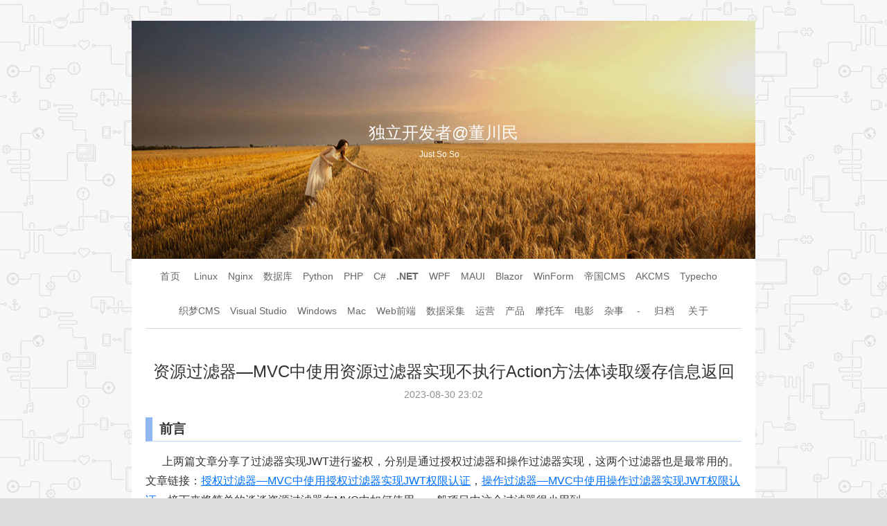

--- FILE ---
content_type: text/html
request_url: https://www.dongchuanmin.com/net/6622.html
body_size: 5263
content:
<!DOCTYPE HTML>
<html class="no-js">
<head>
    <meta charset="UTF-8">
    <meta http-equiv="X-UA-Compatible" content="IE=edge, chrome=1">
    <meta name="renderer" content="webkit">
    <meta name="viewport" content="width=device-width, initial-scale=1, maximum-scale=1">
    <link rel="shortcut icon" href="https://www.dongchuanmin.com/favicon.ico" />
    <title>资源过滤器—MVC中使用资源过滤器实现不执行Action方法体读取缓存信息返回 - 董川民</title>
    <link rel="stylesheet" href="https://www.dongchuanmin.com/skin/css/style.css">
    <link rel="stylesheet" href="https://www.dongchuanmin.com/skin/css/obsidian.css">
    <script src="https://www.dongchuanmin.com/skin/js/highlight.pack.js"></script>
    <!--[if lt IE 9]>
    <script src="https://www.dongchuanmin.com/skin/js/html5.min.js"></script>
    <script src="https://www.dongchuanmin.com/skin/js/respond.min.js"></script>
    <![endif]-->
    <span style="display:none">
        <script>
        var _hmt = _hmt || [];
        (function() {
          var hm = document.createElement("script");
          hm.src = "https://hm.baidu.com/hm.js?cccad9e323eeee2e2407baad574116d1";
          var s = document.getElementsByTagName("script")[0]; 
          s.parentNode.insertBefore(hm, s);
        })();
        </script>
    </span>
    <meta name="baidu-site-verification" content="Wp82aVZg4u" />
    <script>hljs.initHighlightingOnLoad();</script>
</head>
<body>
<div class="surface-content">
  <style type="text/css">
.category-active-list11{
    font-weight: bold;
}
</style>
<div class="back-to-top">
    <a href="javascript:goTop()" id="goTop">
        <i class="icon iconfont"></i>
    </a>
</div>
<header class="site-header u-textAlignCenter hasImage" style="background-image: url('https://www.dongchuanmin.com/skin/img/banner1.jpg')">
    <div class="site-title">
        <a title="独立开发者@董川民" href="https://www.dongchuanmin.com/">独立开发者@董川民</a>
    </div>
    <p class="site-description">Just So So ...</p>
</header>
<nav id="nav-menu" class="topNav u-textAlignCenter" role="navigation">
    <div class="layoutSingleColumn">
        <ul id="menu" class="topNav-items">
            <ul class="category-list">
                  <li class="menu-item category-active-home"><a href="https://www.dongchuanmin.com/">首页</a></li>
                  <li class="category-level-0 category-parent category-active-list5"><a href="https://www.dongchuanmin.com/linux/">Linux</a></li><li class="category-level-0 category-parent category-active-list6"><a href="https://www.dongchuanmin.com/nginx/">Nginx</a></li><li class="category-level-0 category-parent category-active-list7"><a href="https://www.dongchuanmin.com/mysql/">数据库</a></li><li class="category-level-0 category-parent category-active-list8"><a href="https://www.dongchuanmin.com/python/">Python</a></li><li class="category-level-0 category-parent category-active-list9"><a href="https://www.dongchuanmin.com/php/">PHP</a></li><li class="category-level-0 category-parent category-active-list10"><a href="https://www.dongchuanmin.com/csharp/">C#</a></li><li class="category-level-0 category-parent category-active-list11"><a href="https://www.dongchuanmin.com/net/">.NET</a></li><li class="category-level-0 category-parent category-active-list28"><a href="https://www.dongchuanmin.com/wpf/">WPF</a></li><li class="category-level-0 category-parent category-active-list29"><a href="https://www.dongchuanmin.com/maui/">MAUI</a></li><li class="category-level-0 category-parent category-active-list30"><a href="https://www.dongchuanmin.com/maui1/">Blazor</a></li><li class="category-level-0 category-parent category-active-list31"><a href="https://www.dongchuanmin.com/winform/">WinForm</a></li><li class="category-level-0 category-parent category-active-list12"><a href="https://www.dongchuanmin.com/phome/">帝国CMS</a></li><li class="category-level-0 category-parent category-active-list13"><a href="https://www.dongchuanmin.com/akcms/">AKCMS</a></li><li class="category-level-0 category-parent category-active-list14"><a href="https://www.dongchuanmin.com/typecho/">Typecho</a></li><li class="category-level-0 category-parent category-active-list15"><a href="https://www.dongchuanmin.com/dedecms/">织梦CMS</a></li><li class="category-level-0 category-parent category-active-list16"><a href="https://www.dongchuanmin.com/vscode/">Visual Studio</a></li><li class="category-level-0 category-parent category-active-list17"><a href="https://www.dongchuanmin.com/windows/">Windows</a></li><li class="category-level-0 category-parent category-active-list18"><a href="https://www.dongchuanmin.com/imac/">Mac</a></li><li class="category-level-0 category-parent category-active-list19"><a href="https://www.dongchuanmin.com/xhtml/">Web前端</a></li><li class="category-level-0 category-parent category-active-list20"><a href="https://www.dongchuanmin.com/caiji/">数据采集</a></li><li class="category-level-0 category-parent category-active-list22"><a href="https://www.dongchuanmin.com/product/">运营</a></li><li class="category-level-0 category-parent category-active-list23"><a href="https://www.dongchuanmin.com/chanpin/">产品</a></li><li class="category-level-0 category-parent category-active-list24"><a href="https://www.dongchuanmin.com/motor/">摩托车</a></li><li class="category-level-0 category-parent category-active-list25"><a href="https://www.dongchuanmin.com/movie/">电影</a></li><li class="category-level-0 category-parent category-active-list26"><a href="https://www.dongchuanmin.com/operate/">杂事</a></li>                  <li class="menu-item">-</li>
                  <li class="menu-item category-active-page1"><a href="https://www.dongchuanmin.com/archive.html" title="归档">归档</a></li>
                  <li class="menu-item category-active-page2"><a href="https://www.dongchuanmin.com/about.html" title="关于">关于</a></li>
            </ul>
        </ul>
    </div>
</nav>
<main class="main-content">
    <section class="section-body">
        <header class="section-header u-textAlignCenter">
            <h1 class="grap--h2">资源过滤器—MVC中使用资源过滤器实现不执行Action方法体读取缓存信息返回</h1>
            <div class="block-postMetaWrap">
                <time>2023-08-30 23:02</time>
            </div>
        </header>
        <div class="post-content markdown grap" itemprop="articleBody">
              <h2>前言</h2>
<p>&nbsp;&nbsp;&nbsp;&nbsp;&nbsp;&nbsp;上两篇文章分享了过滤器实现JWT进行鉴权，分别是通过授权过滤器和操作过滤器实现，这两个过滤器也是最常用的。文章链接：<a href="https://www.dongchuanmin.com/net/6620.html">授权过滤器&mdash;MVC中使用授权过滤器实现JWT权限认证</a>，<a href="https://www.dongchuanmin.com/net/6621.html">操作过滤器&mdash;MVC中使用操作过滤器实现JWT权限认证</a>，接下来将简单的谈谈资源过滤器在MVC中如何使用，一般项目中这个过滤器很少用到。</p>
<h2>一、什么是资源过滤器？</h2>
<p>&nbsp; &nbsp; &nbsp;&nbsp;过滤器（Filter）是 AOP（面向切面编程） 思想的一种实现，供我们在执行管道的特定阶段执行代码，通过使用过滤器可以实现短路请求、缓存请求结果、日志统一记录、参数合法性验证、异常统一处理、返回值格式化 等等，同时使业务代码更加简洁单纯，避免很多重复代码。所以在我们的过滤器中，大部分过滤器有开始执行action，即ing 状态的方法，也有action业务代码执行完后触发的ed状态的方法。<!--more--><span class="PageMore">.</span></p>
<p>&nbsp; &nbsp; 资源过滤器在过滤器管道中第二个被执行，通常用于请求结果的缓存和短路过滤器管道，通过实现接口<strong>&nbsp;IResourceFilter</strong>&nbsp;或者<strong>IAsyncResourceFilter</strong>。和其他过滤器一样，实现接口，只是接口不同，接收的参数两类型不同，但是这也正意味着执行的时机不同。接收的参数类型为：`ResourceExecutedContext`。</p>
<p><img alt="资源过滤器—MVC中使用资源过滤器实现不执行Action方法体读取缓存信息返回" alt="资源过滤器—MVC中使用资源过滤器实现不执行Action方法体读取缓存信息返回" alt="资源过滤器—MVC中使用资源过滤器实现不执行Action方法体读取缓存信息返回" alt="资源过滤器—MVC中使用资源过滤器实现不执行Action方法体读取缓存信息返回" data-index="4" src="/file/202308/cbc89535657a0f5fc53c751daf1f1c22.png" /></p>

<h2>二、资源过滤器实现</h2>
<h3>资源过滤器定义：</h3>
<p>&nbsp; &nbsp;资过滤器的定义，需要实现接口&nbsp;IResourceFilter&nbsp;或者IAsyncResourceFilter，接收的参数类型为：ResourceExecutedContext。</p>
<section>
<ul>




























































</ul>
<pre data-lang="cs">
<code>    /// &lt;summary&gt;</code><code>    /// 资源过滤器</code><code>    /// &lt;/summary&gt;</code><code>&nbsp;&nbsp;&nbsp;&nbsp;public&nbsp;class&nbsp;MyResourceFilter&nbsp;:&nbsp;Attribute,&nbsp;IResourceFilter//过滤器要继承Attribute&nbsp;特性，这样我们也可以当做特性使用</code><code>    {</code><code>        /// &lt;summary&gt;</code><code>        /// 内存缓存对象</code><code>        /// &lt;/summary&gt;</code><code>        private readonly IMemoryCache _memoryCache;</code><code>        /// &lt;summary&gt;</code><code>        /// 构造注入</code><code>        /// &lt;/summary&gt;</code><code>        public MyResourceFilter(IMemoryCache memoryCache)</code><code>        {</code><code>            _memoryCache = memoryCache;</code><code>        }</code><code>        /// &lt;summary&gt;</code><code>        /// 资源过滤器过滤器执行之前（befor）</code><code>        /// &lt;/summary&gt;</code><code>        /// &lt;param name=&quot;context&quot;&gt;&lt;/param&gt;</code><code>        public void OnResourceExecuted(ResourceExecutedContext context)</code><code>        {</code><code>            //针对哪些Action，也可以吧特性标注在Action上</code><code>            var ad = context.ActionDescriptor;</code><code>            var str = ad.RouteValues[&quot;controller&quot;] + &quot;/&quot; + ad.RouteValues[&quot;action&quot;];</code><code>            if (str != &quot;ResourceFilter/Test&quot;)</code><code>            {</code><code>                return;</code><code>            }</code><code>            //我们可以将当前的结果context.Result缓存起来，当执行ing时，直接返回，为了方便示例演示，我们用时间表示。</code><code>            string content = &quot;Action第一次执行调用时间：&quot; + DateTime.Now;</code><code>            var value = _memoryCache.Get(&quot;key&quot;); //判断内存中是否有内容，有就直接返回，不再执行action过程。</code><code>            if (value == null)</code><code>            {</code><code>                _memoryCache.Set(&quot;key&quot;, content);</code><code>            }</code><code>        }</code><code>        /// &lt;summary&gt;</code><code>        /// 资源过滤器过滤器执行之后（after）</code><code>        /// &lt;/summary&gt;</code><code>        /// &lt;param name=&quot;context&quot;&gt;&lt;/param&gt;</code><code>        public void OnResourceExecuting(ResourceExecutingContext context)</code><code>        {</code><code>            //针对哪些Action，也可以吧特性标注在Action上</code><code>            var ad = context.ActionDescriptor;</code><code>            var str = ad.RouteValues[&quot;controller&quot;] + &quot;/&quot; + ad.RouteValues[&quot;action&quot;];</code><code>            if (str != &quot;ResourceFilter/Test&quot;)</code><code>            {</code><code>                return;</code><code>            }</code><code>            var content = _memoryCache.Get(&quot;key&quot;); //判断内存中是否有内容，有就直接返回，不再执行action过程。</code><code>            if (content != null)</code><code>            {</code><code>               var result = new { IsSuccess = true, Msg= _memoryCache.Get(&quot;key&quot;) };</code><code>                //短路返回，不会再执行Action中方法和OnResourceExecuted方法</code><code>                context.Result = new ContentResult() { Content = Newtonsoft.Json.JsonConvert.SerializeObject(result) };</code><code>            };</code><code>            }</code><code>        }</code><code> </code></pre></section>
<h3>添加到全局过滤器：</h3>
<section>
<ul>




</ul>
<pre data-lang="javascript">
<code>   services.AddMvc(options =&gt;</code><code>    {</code><code>       options.Filters.Add&lt;MyResourceFilter&gt;();</code><code>    });</code></pre></section>
<h3>添加测试Action：</h3>
<section>
<ul>




































</ul>
<pre data-lang="cs">
<code>  /// &lt;summary&gt;</code><code>    /// 资源过滤器测试</code><code>    /// &lt;/summary&gt;</code><code>    public class ResourceFilterController : ControllerBase</code><code>    {</code><code>        /// &lt;summary&gt;</code><code>        /// 内存缓存对象</code><code>        /// &lt;/summary&gt;</code><code>        private readonly  IMemoryCache _memoryCache;</code><code>        /// &lt;summary&gt;</code><code>        /// 构造注入</code><code>        /// &lt;/summary&gt;</code><code>        /// &lt;param name=&quot;memoryCache&quot;&gt;&lt;/param&gt;</code><code>        public ResourceFilterController(IMemoryCache memoryCache)</code><code>        {</code><code>            _memoryCache = memoryCache;</code><code>        }</code><code>         </code><code>        /// &lt;summary&gt;</code><code>        /// 资源过滤器测试，获取接口第一次调用时间</code><code>        /// 如果第一次调用Action：会进入Action执行方法体</code><code>        /// 如果不是第一次调用Action：在资源过滤器中直接短路返回第一次调用时间</code><code>        /// &lt;/summary&gt;</code><code>        /// &lt;returns&gt;&lt;/returns&gt;</code><code>        [HttpGet]</code><code>        public ActionResult Test()</code><code>        {</code><code>            string content = &quot;Action第一次执行调用时间：&quot; + DateTime.Now;</code><code>            var value = _memoryCache.Get(&quot;key&quot;); //判断内存中是否有内容，有就直接返回，不再执行action过程。</code><code>            if (value == null)</code><code>            {</code><code>                _memoryCache.Set(&quot;key&quot;, content);</code><code>            }</code><code>            return Ok(new { IsSuccess = true, Msg = content });  </code><code>        }</code><code>    }</code></pre></section>
<h2>三、验证:</h2>
<h3>第1次调用：</h3>
<p><strong>访问地址：</strong></p>
<section>
<ul>

</ul>
<pre data-lang="javascript">
<code>https://localhost:5001/ResourceFilter/Test</code></pre></section>
<p><img alt="资源过滤器—MVC中使用资源过滤器实现不执行Action方法体读取缓存信息返回" alt="资源过滤器—MVC中使用资源过滤器实现不执行Action方法体读取缓存信息返回" alt="资源过滤器—MVC中使用资源过滤器实现不执行Action方法体读取缓存信息返回" alt="资源过滤器—MVC中使用资源过滤器实现不执行Action方法体读取缓存信息返回" data-index="5" src="/file/202308/00951015d1dbc5406e62283e8e13cf2c.png" /></p>
<h3>第N次调用：</h3>
<p><img alt="资源过滤器—MVC中使用资源过滤器实现不执行Action方法体读取缓存信息返回" alt="资源过滤器—MVC中使用资源过滤器实现不执行Action方法体读取缓存信息返回" alt="资源过滤器—MVC中使用资源过滤器实现不执行Action方法体读取缓存信息返回" alt="资源过滤器—MVC中使用资源过滤器实现不执行Action方法体读取缓存信息返回" data-index="6" src="/file/202308/f80dceac887536cd97ca57d60e2fbc9a.gif" /></p>        </div>
        <div class="block-footer">
              <div class="block-footer-inner">
                        <span>本文作者：码农阿亮</span><span>信息来源：公众号 程序员阿亮</span><span>所属分类：<a href="https://www.dongchuanmin.com/net/" target="_blank">.NET</a></span>              </div>
        </div>

        <ul class="post-near clear_fix">
            <li class="prev">上一篇：<a href='https://www.dongchuanmin.com/net/6621.html' title='操作过滤器—MVC中使用操作过滤器实现JWT权限认证'>操作过滤器—MVC中使用操作过滤器实现JWT权限认证</a></li>
            <li class="next">下一篇：<a href='https://www.dongchuanmin.com/net/6623.html' title='异常过滤器—MVC中异常过滤器使用'>异常过滤器—MVC中异常过滤器使用</a></li>
        </ul>

        <div class="postFooterinfo u-textAlignCenter">
            <img src="https://www.dongchuanmin.com/skin/img/touxiang.jpg" width="100px" height="100px" />
            <h3 class="author-name">董川民</h3>
            <div class="author-description">Life is like a box of chocolates,you never know what you're going to get.</div>
            <div class="author-meta">
                   <span class="author-meta-item"><i class="icon iconfont">&#xe70f;</i>ChongQing</span>
                   <span class="author-meta-item"><i class="icon iconfont">&#xe6cf;</i>Movie Motorcycle  Website</span>
            </div>
        </div>
    </section>

</main>
<!-- end #main-->
<div class="layoutSingleColumn">
    <footer class="site-footer u-textAlignCenter">
    Power by Typecho. Theme by Puma. Written by 董川民-<strong>独立开发者</strong> 
<a href="http://beian.miit.gov.cn/" rel="nofollow" target="_blank">渝ICP备16006207号-2</a>
<a href="http://www.beian.gov.cn/portal/registerSystemInfo?recordcode=50011202503233" rel="nofollow" target="_blank"><img src="https://www.dongchuanmin.com/skin/img/beian.png" style="border: none;margin-bottom: -5px;" />渝公网安备 50011202503233号</a>
    <br>
    <p style="text-align:left;">友情链接：
          

    </p>
    </footer>
</div>
</div>
<script src="https://www.dongchuanmin.com/skin/js/theme.js"></script>
</body>
</html>

--- FILE ---
content_type: text/css
request_url: https://www.dongchuanmin.com/skin/css/style.css
body_size: 5056
content:
code,pre{white-space:pre-wrap;word-wrap:break-word}
.block-image,.site-header{background-position:center center;background-size:cover;background-origin:border-box}
.button,.grap li:before,.site-header,html{box-sizing:border-box}
.clear_fix:after{clear:both;display:block;visibility:hidden;height:0;content:"."}
a,abbr,acronym,address,applet,big,blockquote,body,caption,cite,code,dd,del,dfn,div,dl,dt,em,font,form,h1,h2,h3,h4,h5,h6,html,iframe,ins,kbd,label,legend,li,object,ol,p,pre,q,s,samp,small,span,strike,strong,sub,sup,table,tbody,td,tfoot,th,thead,tr,tt,ul,var,figure{margin:0;padding:0;outline:0;border:0;vertical-align:baseline;font-weight:inherit;font-style:inherit;font-size:100%;font-family:inherit}
body,button,input,textarea{font-family:Hiragino Sans GB,Microsoft YaHei,STHeiti,WenQuanYi Micro Hei,Helvetica,Arial,sans-serif}
html{overflow-y:scroll;font-size:100%;-webkit-text-size-adjust:100%;-ms-text-size-adjust:100%}
button,input,textarea{outline:0;-webkit-appearance:none;-webkit-tap-highlight-color:transparent}
a:active,a:hover,button:focus,input:focus,textarea:focus{outline:0;color:#4078c0;text-decoration:underline}
body{background-color:#ddd;background-image:url(../img/bg.png);color:rgba(0,0,0,.8);line-height:1.8;text-rendering:optimizeLegibility;-webkit-font-smoothing:antialiased;-moz-osx-font-smoothing:grayscale;-moz-font-feature-settings:"liga" on}
article,aside,details,figcaption,figure,footer,header,main,nav,section{display:block}
ul{list-style:none}
.clear{
    clear:both;
}
table{border-collapse:collapse;border-spacing:0}
caption,td,th{text-align:left;font-weight:400}
blockquote:after,blockquote:before,q:after,q:before{content:""}
blockquote,q{quotes:none;-webkit-hyphens:none;-moz-hyphens:none;-ms-hyphens:none;hyphens:none}
blockquote{
    font-weight: 400;
    /* margin-top: -10px; */
    background: #fff6e6;
    margin-left: 26px;
    padding: 0px 10px;
    margin-right: 26px;
    border-left: 1px solid rgb(253 196 124 / 80%);
}
fieldset {
    border: 1px dashed #666;
}
fieldset table tr td{
    border: none !important;
    padding: 0px 0px !important;
    width: 100% !important;
}
pre{position:relative;margin:15px 0;background-color:#f8f8f8;font:14px/22px 'courier new';}
pre code:first-of-type{
    padding-top:10px;
    border-top-left-radius: 6px;
    border-top-right-radius: 6px;
}
pre code:last-of-type{
    padding-bottom: 10px;
    border-bottom-left-radius: 6px;
    border-bottom-right-radius: 6px;
}
pre:after,pre:before{display:block;padding-top:10px;padding-bottom:10px;color:#2f76bb}
/* pre:before{content:"-- CODE --"}
pre:after{content:"-- EOF --";text-align:right} */
code{padding:0px 10px;letter-spacing:0;font:14px/26px "Monaco";word-break:break-all;color: #d14;background-color: #eee;}
.archive-month,.comment-list .comment-body .comment-author .fn,.comments-title,.grap strong,.postFooterinfo .author-name{font-weight:700}
/* pre code{padding:0;border-radius:0;background-color: inherit;} */
img{height:auto;max-width:100%;border: 1px solid #e4e8e8;}
.screen-reader-text{position:absolute;top:-9999px;left:-9999px}
button::-moz-focus-inner{padding:0;border:0}
a{color:inherit;text-decoration:none}
input[disabled]{background-color:rgba(0,0,0,.05);color:rgba(0,0,0,.8);cursor:default}
.u-textAlignCenter{text-align:center}
.surface-content{margin:30px auto;max-width:75pc;background-color:#fff}
.site-header{position:relative;padding:140px 40px;background-color:#f0f0f0;color:rgba(0,0,0,.8)}
.site-header .avatar{border:3px solid #fff;border-radius:100%;box-shadow:0 0 0 1px hsla(0,0%,100%,.8)}
.site-header:before{position:absolute;top:0;right:0;bottom:0;left:0;background-color:rgba(0,0,0,.1);content:""}
@media (max-width:900px){.surface-content{margin:0}
    .site-header{padding:40px 0}
}
.site-header.hasImage{color:hsla(0,0%,100%,.97)}
.site-title{position:relative;font-size:24px}
.site-title a:active,.site-title a:hover{color:#fff;text-decoration:none}
.site-description{position:relative;font-size:9pt}
.layoutSingleColumn,.main-content{padding-right:60px;padding-left:60px}
@media (max-width:600px){.layoutSingleColumn,.main-content{padding-right:15px;padding-left:15px}
}
.topNav-items{border-bottom:1px solid rgba(0,0,0,.15);font-size:14px;line-height:50px}
.menu-item{display:inline-block;margin-right:15px;color:rgba(0,0,0,.6);letter-spacing:1px;font-size:14px}
.menu-item.current-menu-item{color:rgba(0,0,0,.8);font-weight:700}
.menu-item:last-child{margin-right:0}
.block-image{display:block;border:1px solid rgba(0,0,0,.05);background-color:#f0f0f0}
.button,.grap li:before,.post-tags a{display:inline-block}
.button{padding:0 1pc;height:37px;border:1px solid rgba(0,0,0,.3);border-radius:999em;background:0 0;color:rgba(0,0,0,.3);vertical-align:bottom;text-decoration:none;white-space:nowrap;font-size:14px;cursor:pointer;user-select:none}
.button--primary{border-color:#3b5998;color:#3b5998}
.block--list{position:relative;padding:40px 0;border-bottom:1px rgba(0,0,0,.15) solid}
.block--list .block-title{text-align:center;font-size:24px}
.block--list .block-img{margin-right:-60px;margin-left:-60px}
.block--list .block-img img{width:100%}
@media (max-width:600px){.block--list .block-img{margin-right:-15px;margin-left:-15px}
}
.block--list:last-child{border-bottom:0}
.block--list.tags{
    padding: 40px 0 20px 0;
}
.block-postMetaWrap{margin-bottom:20px;color:rgba(0,0,0,.44);font-size:14px}
.section-header{padding-top:40px}
.grap{word-wrap:break-word;word-break:break-all}
.grap ol,.grap p,.grap ul{margin-bottom:12px}
.grap ol,.grap ul{
    padding:10px 12px 1px 12px;
    background-color: #eff6ff;
    border-radius: 5px 5px;
}
.grap li{margin-bottom:4pt;margin-left:30px;padding-top:2px}
.grap ul li:before,.grap ol li:before{margin-left:-58px;padding-right:10px;width:58px;text-align:right;font-size:14px}
.grap ul li::before{
    content:"•";
}
.grap p.with-img{margin-right:-60px;margin-left:-60px}
.archive-year,.main-header-content,.page-navigator,.page404{text-align:center}
.grap a{text-decoration:underline;color:#0072ff;}
.archive-title{margin:20px 0;font-weight:700}
@media (max-width:600px){.grap p.with-img{margin-right:-15px;margin-left:-15px}
}
.posts-nav{margin:20px 0}
.grap--h2{font-size:24px}
.post-near{margin:10px 0}
.post-near .prev{float:left;width: 380px;margin-right: 20px;white-space:nowrap;text-overflow:ellipsis;overflow: hidden;}
.post-near .next{float:right;width: 380px;white-space:nowrap;text-overflow:ellipsis;overflow: hidden;}
@media (max-width:900px){
    .post-near .next,.post-near .prev{float:inherit}
    .post-near{height:inherit}
}
.postFooterinfo{padding-top:20px;padding-bottom:20px;border-top:1px solid rgba(0,0,0,.05)}
.postFooterinfo .author-name{margin-bottom:5px;font-size:18px;line-height:1.3}
.postFooterinfo .author-description{color:rgba(0,0,0,.6);font-size:14px}
.postFooterinfo img{padding:4px;border:1px solid rgba(0,0,0,.05);border-radius:100%}
.post-tags{margin:20px 0}
.post-tags,.post-tags a{color:rgba(0,0,0,.44);font-size:9pt}
.post-tags a{margin-bottom:8px;padding:2px 3px;}
.postFooterAction{padding:20px 0}
.site-footer{padding-top:20px;padding-bottom:20px;border-top:1px solid rgba(0,0,0,.15);color:rgba(0,0,0,.6);font-size:9pt}
.block-footer,.postFooterAction .postlike-count{color:rgba(0,0,0,.44);font-size:9pt}
.block-footer{margin-top:10px;padding:8px 10px;border-left:1px solid #F3B243;border-right:1px solid #F3B243;background-color: #f8f9fa;}
.block-footer span{
    color:#249FF8;
    margin-right:15px;
}
.inputTextarea{padding:10px;width:100%;border:1px solid #eee;resize:none}
.comment-list .comment-body{position:relative;padding-top:25px;border-top:1px solid rgba(0,0,0,.05)}
.comment-list .comment-body .comment-author{font-size:14px}
.comment-list .comment-body .comment-author .avatar{float:left;margin:4px;border-radius:100%}
.comment-list .comment-children{margin-left:50px}
.comment-list .depth-2 .children{margin-left:0}
.comment-list-wrap{border-bottom:1px solid rgba(0,0,0,.05)}
.comment-meta{overflow:hidden;color:rgba(0,0,0,.44);font-size:9pt}
.comment-meta .says{display:none}
.comment-content{margin-top:10px;margin-bottom:25px}
.comment-reply{position:absolute;top:20px;right:0}
.fancy-archive,.social-links{position:relative}
.comment-reply a{padding:3px 8px;border-radius:2px;background-color:#3b5998;color:#fff;font-size:9pt}
.comment-body .respond{padding:20px;border:1px solid rgba(0,0,0,.05)}
.respond{margin:20px 0}
.cancel-comment-reply{float:right}
.required{color:#c00}
.comment-form{padding:20px 0}
.comment-form label{display:block;margin-bottom:3px;cursor:pointer}
.comment-form p{margin-bottom:15px}
.comment-form .comment-form-author input,.comment-form .comment-form-email input,.comment-form .comment-form-url input{box-sizing:border-box;padding:0 10px;width:100%;height:30px;max-width:20pc;border:1px solid rgba(0,0,0,.05);border-radius:3px;color:rgba(0,0,0,.6);font-size:14px}
.comment-form .comment-form-comment textarea{box-sizing:border-box;padding:10px;width:100%;border:1px solid rgba(0,0,0,.05);border-radius:3px;resize:none}
.form-submit .submit{display:inline-block;padding:3px 15px;border:2px solid #3b5998;border-radius:3px;background-color:#fff;color:#3b5998;font-size:14px;cursor:pointer}
.comments-title{padding:5px 0}
.comment-reply-title{color:rgba(0,0,0,.44);font-size:18px}
.comment-awaiting-moderation{padding:2px 6px;background-color:#fcf8e3;color:#c09853;font-size:9pt}
.page-navigator{padding:20px 0}
.page-navigator li{display:inline-block;margin:5px}
.author-meta,.main-header-content .page-description,.page-navigator li{color:rgba(0,0,0,.44)}
.page-navigator li a{display:block;padding:1px 10px;border:1px solid rgba(0,0,0,.15);border-radius:3px}
.page-navigator li a:hover,.page-navigator li.current a{background-color:#3b5998;color:#fff;text-decoration:none}
.page404{padding:200px 0;font-size:36px}
.icon{color:#fff;vertical-align:middle;font-size:1pc}
.social-links .icon:hover{color:#3b5998}
.social-link a:active,.social-link a:hover{text-decoration:none}
.author-meta .icon{margin-right:3px;color:rgba(0,0,0,.44);transform:translate3d(0,-2px,0)}
.icon-heart{fill:#3b5998}
.author-meta{margin-top:5px;font-style:italic;font-size:14px}
.author-meta-item{margin:5px}
.social-link{margin:0 5px}
.main-header-content .page-title{font-size:24px}
.fancy-archive{color:rgba(0,0,0,.6);font-size:14px}
.fancy-archive:before{position:absolute;top:0;bottom:0;left:75pt;width:3px;background-color:rgba(0,0,0,.05);content:""}
.archive-year{position:relative;display:inline-block;margin-top:30px;margin-bottom:10px;margin-left:40px;padding:1px 0;width:90pt;border:1px solid rgba(0,0,0,.05);border-radius:3px;background-color:#fafafa;color:rgba(0,0,0,.44)}
.archive-month{position:relative;margin-bottom:15px}
.archive-month:after,.archive-month:before{position:absolute;top:3px;left:92px;width:19px;height:19px;border-radius:100%;background-color:#fff;content:""}
.archive-month:after{top:5px;left:94px;width:15px;height:15px;background-color:#eee}
.archive-month:hover:after{background-color:#3b5998}
.fancy-ul{margin-bottom:30px;margin-left:75pt}
.fancy-ul .date{display:inline-block;margin-left:-5pc;width:5pc}
.fancy-ul li{position:relative;padding-left:15px}
.fancy-ul li:after,.fancy-ul li:before{position:absolute;top:7px;left:-5px;width:13px;height:13px;border-radius:100%;background-color:#fff;content:""}
.fancy-ul li:after{top:9px;left:-3px;width:9px;height:9px;background-color:#eee}
.fancy-ul li:hover:after{background-color:#3b5998}
.grap h1{margin:25px 0;border-bottom:1px solid rgba(0,0,0,.1);font-size:140%}
.grap h2,.grap h3{
    margin:15px 0;
    border-bottom:1px solid rgb(190 216 255);
    font-size:120%;
    border-left: 10px solid #90b7f1;
    padding-left: 10px;
    font-weight: bold;
}
.grap h3{
    font-size:110%;
}
.grap h4{margin:5px 0;font-size:110%}
.grap .more{text-align:center}
/* pre .str{color:#d14}
pre .kwd{color:#a61717;font-weight:700}
pre .com{color:#998;font-style:italic}
pre .typ{color:#099}
pre .lit{color:#cd5c5c}
pre .pun{color:#a61717}
pre .pln{color:#000}
pre .tag{color:navy;font-weight:700}
pre .atn{color:teal;font-weight:700}
pre .atv{color:#d14}
pre .dec{color:#099}
ol.linenums{margin-top:0;margin-bottom:0;color:#aeaeae}
li.L0,li.L1,li.L2,li.L3,li.L5,li.L6,li.L7,li.L8{list-style-type:none}
@media print{pre.prettyprint{background-color:none}
    code .str,pre .str{color:#060}
    code .kwd,pre .kwd{color:#006;font-weight:700}
    code .com,pre .com{color:#600;font-style:italic}
    code .typ,pre .typ{color:#404;font-weight:700}
    code .lit,pre .lit{color:#044}
    code .pun,pre .pun{color:#440}
    code .pln,pre .pln{color:#000}
    code .tag,pre .tag{color:#006;font-weight:700}
    code .atn,pre .atn{color:#404}
    code .atv,pre .atv{color:#060}
} */
.back-to-top{position:fixed;right:10%;bottom:75pt;z-index:100;width:2pc;height:2pc;cursor:pointer;}
.back-to-top #goTop{display: none}
.back-to-top .icon{color:rgba(0,0,0,.44);font-size:32px;}
.back-to-top .icon:hover{color:#3b5998}
.back-to-top a:hover{text-decoration:none}
@media (max-width:900px){
    .back-to-top{display:none}
}
@font-face{font-family:iconfont;src:url(iconfont.eot);src:url(iconfont.eot?#iefix) format('embedded-opentype'),url(iconfont.woff) format('woff'),url(iconfont.ttf) format('truetype'),url(iconfont.svg#iconfont) format('svg')}
.iconfont{font-style:normal;font-size:1pc;font-family:iconfont!important;-webkit-font-smoothing:antialiased;-webkit-text-stroke-width:.2px;-moz-osx-font-smoothing:grayscale}
.category-list{
    display:inline-block;
}
.category-list li{
    display: inline-block;
    margin-right: 15px;
}
.category-list li a{
    color: #666;
}
#menu .category-list .category-active a,#menu .category-list .category-active{
    font-weight: bold;
}
.movie table tr td{
    border-spacing: 2px;
    margin:10px 10px;
    width:156px;
    text-align: center;
}
.movie table tr td img{
    height: 150px;
    width: 100px;
    text-align: center;
}
.markdown table tr th{
    background: #ccc;
}
.markdown table tr th,.markdown table tr td{
    border:1px solid #666;
    padding:3px 7px 2px 7px;
    /* width: 244px; */
}
.PageMore{
    display: none;
}
.artlist{
    margin-bottom: 12px;
}
.artlist ul li:nth-child(odd){
    margin-right: 20px;
}
.artlist ul li{
    float:left;
    width: 530px;
    height: 34px;
}
.artlist ul li span.time{
    float: right;
    font-size: 14px;
    color: #aaa;
}
.artlist ul li span.dot{
    margin-right: 8px;
    font-weight: 600;
    font-size: 12px;
}
.artlist ul li a{
    width: 408px;
    display: inline-flex;
    white-space: nowrap;
    overflow: hidden;
    text-overflow: ellipsis;
}
.main-content section{
    display: inline;
}
.main-content sup{
    vertical-align: super;
    font-size: smaller;
}
ul li p{
    display: inline;
    margin-bottom:0px;
}
.ralexinfo{
    padding-top: 10px;
    padding-bottom: 10px;
    border-top: 1px solid rgba(0,0,0,.05);
}
.ralexinfo ul li{
    float: left;
    width: 50%;
    height: 32px;
    line-height: 32px;
    white-space: nowrap;
    overflow: hidden;
    text-overflow: ellipsis;
}
@media (max-width:1366px){
    .surface-content{max-width:900px}
    .layoutSingleColumn, .main-content {
        padding-right: 20px;
        padding-left: 20px;
    }
    .artlist ul li{
        width: 420px;
    }
    .artlist ul li a{
        width: 308px;
    }
}
@media (max-width:900px){
    .artlist ul li{
        width: 100%;
    }
}
@media (max-width:500px){
    .artlist ul li a{
        width: 300px;
    }
}
@media (max-width:425px){
    .artlist ul li a{
        width: 280px;
    }
}
@media (max-width:400px){
    .artlist ul li a{
        width: 230px;
    }
}
@media (max-width:350px){
    .artlist ul li a{
        width: 180px;
    }
}


--- FILE ---
content_type: text/css
request_url: https://www.dongchuanmin.com/skin/css/obsidian.css
body_size: 959
content:
/**
 * Obsidian style
 * ported by Alexander Marenin (http://github.com/ioncreature)
 */

.hljs {
    display: block; 
    /* padding: 0.8em; */
    background: #282c34;
    /* border-radius: 5px 5px; */
}

.hljs-keyword,
.hljs-literal,
.hljs-change,
.hljs-winutils,
.hljs-flow,
.lisp .hljs-title,
.clojure .hljs-built_in,
.nginx .hljs-title,
.css .hljs-id,
.tex .hljs-special {
    color: #93C763;
}

.hljs-number {
    color: #FFCD22;
}

.hljs {
    color: #E0E2E4;
}

.css .hljs-tag,
.css .hljs-pseudo {
    color: #D0D2B5;
}

.hljs-attribute,
.hljs .hljs-constant {
    color: #668BB0;
}

.xml .hljs-attribute {
    color: #B3B689;
}

.xml .hljs-tag .hljs-value {
    color: #E8E2B7;
}

.hljs-code,
.hljs-class .hljs-title,
.hljs-header {
    color: white;
}

.hljs-class,
.hljs-hexcolor {
    color: #93C763;
}

.hljs-regexp {
    color: #D39745;
}

.hljs-at_rule,
.hljs-at_rule .hljs-keyword {
    color: #A082BD;
}

.hljs-doctype {
    color: #557182;
}

.hljs-link_url,
.hljs-tag,
.hljs-tag .hljs-title,
.hljs-bullet,
.hljs-subst,
.hljs-emphasis,
.haskell .hljs-type,
.hljs-preprocessor,
.hljs-pragma,
.ruby .hljs-class .hljs-parent,
.hljs-built_in,
.sql .hljs-aggregate,
.django .hljs-template_tag,
.django .hljs-variable,
.smalltalk .hljs-class,
.hljs-javadoc,
.django .hljs-filter .hljs-argument,
.smalltalk .hljs-localvars,
.smalltalk .hljs-array,
.hljs-attr_selector,
.hljs-pseudo,
.hljs-addition,
.hljs-stream,
.hljs-envvar,
.apache .hljs-tag,
.apache .hljs-cbracket,
.tex .hljs-command,
.hljs-prompt {
    color: #8CBBAD;
}

.hljs-string {
    color: #EC7600;
}

.hljs-comment,
.java .hljs-annotation,
.hljs-blockquote,
.hljs-horizontal_rule,
.python .hljs-decorator,
.hljs-template_comment,
.hljs-pi,
.hljs-deletion,
.hljs-shebang,
.apache .hljs-sqbracket,
.tex .hljs-formula {
    color: #818E96;
}

.hljs-keyword,
.hljs-literal,
.css .hljs-id,
.hljs-phpdoc,
.hljs-title,
.hljs-header,
.haskell .hljs-type,
.vbscript .hljs-built_in,
.sql .hljs-aggregate,
.rsl .hljs-built_in,
.smalltalk .hljs-class,
.diff .hljs-header,
.hljs-chunk,
.hljs-winutils,
.bash .hljs-variable,
.apache .hljs-tag,
.tex .hljs-special,
.hljs-request,
.hljs-at_rule .hljs-keyword,
.hljs-status {
    /* font-weight: bold; */
}

.coffeescript .javascript,
.javascript .xml,
.tex .hljs-formula,
.xml .javascript,
.xml .vbscript,
.xml .css,
.xml .hljs-cdata {
    opacity: 0.5;
}
